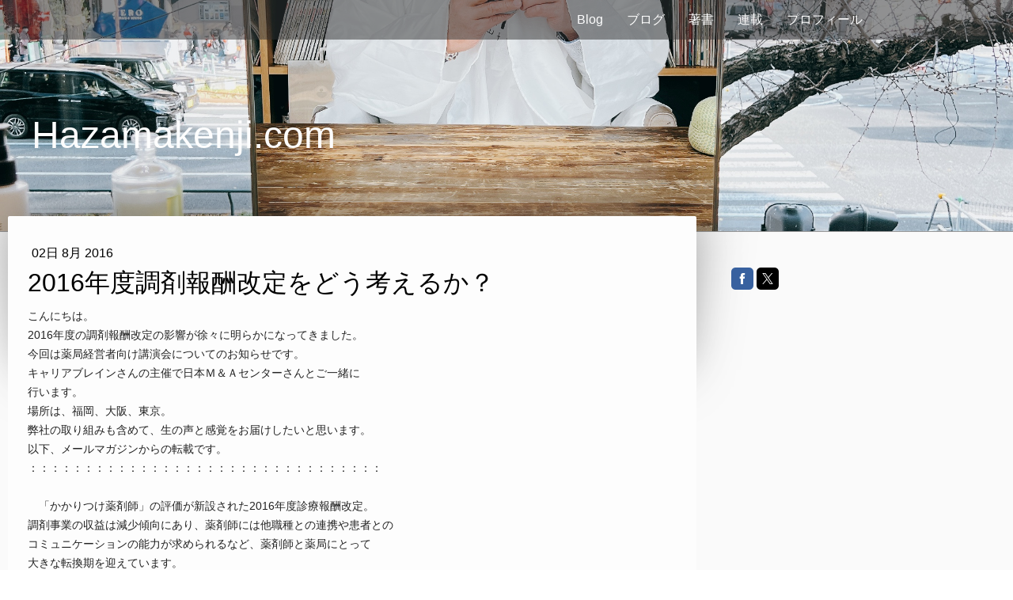

--- FILE ---
content_type: text/html; charset=UTF-8
request_url: https://www.hazamakenji.com/2016/08/02/%E8%96%AC%E5%B1%80%E7%B5%8C%E5%96%B6%E8%80%85%E5%90%91%E3%81%91%E8%AC%9B%E6%BC%94%E4%BC%9A/
body_size: 10981
content:
<!DOCTYPE html>
<html lang="ja-JP"><head>
    <meta charset="utf-8"/>
    <link rel="dns-prefetch preconnect" href="https://u.jimcdn.com/" crossorigin="anonymous"/>
<link rel="dns-prefetch preconnect" href="https://assets.jimstatic.com/" crossorigin="anonymous"/>
<link rel="dns-prefetch preconnect" href="https://image.jimcdn.com" crossorigin="anonymous"/>
<link rel="dns-prefetch preconnect" href="https://fonts.jimstatic.com" crossorigin="anonymous"/>
<meta name="viewport" content="width=device-width, initial-scale=1"/>
<meta http-equiv="X-UA-Compatible" content="IE=edge"/>
<meta name="description" content=""/>
<meta name="robots" content="index, follow, archive"/>
<meta property="st:section" content=""/>
<meta name="generator" content="Jimdo Creator"/>
<meta name="twitter:title" content="2016年度調剤報酬改定をどう考えるか？"/>
<meta name="twitter:description" content="こんにちは。 2016年度の調剤報酬改定の影響が徐々に明らかになってきました。 今回は薬局経営者向け講演会についてのお知らせです。 キャリアブレインさんの主催で日本Ｍ＆Ａセンターさんとご一緒に 行います。 場所は、福岡、大阪、東京。 弊社の取り組みも含めて、生の声と感覚をお届けしたいと思います。 以下、メールマガジンからの転載です。 ：：：：：：：：：：：：：：：：：：：：：：：：：：：：：：：： 「かかりつけ薬剤師」の評価が新設された2016年度診療報酬改定。 調剤事業の収益は減少傾向にあり、薬剤師には他職種との連携や患者との コミュニケーションの能力が求められるなど、薬剤師と薬局にとって 大きな転換期を迎えています。 これから薬局はどこに向かうべきか―。 新たな収益源の確保を狙い「在宅」に乗り出すべきか。 それとも、地域連携を進めるなど、国策に合わせて「かかりつけ薬局」 としての機能を強化させ、調剤基本料1や基準調剤加算を取得することで 収益の安定化を図るべきか。はたまた、抜本的な経営基盤の安定化を図るべく、 「M&amp;amp;A」を用いて他薬局の買収や店舗整理に踏み切るべきか。 このセミナーでは、今後の調剤薬局の経営に必要なことを「在宅」「M&amp;amp;A」 「地域連携」の視点から切り取り、調剤薬局を取り巻く環境がますます 厳しくなる中で生き残るための経営戦略のヒントや経営課題の打開策として、 薬局経営者の皆さまに提供致します。 ◆◆詳細とお申込み◆◆ http://www.cabrain.net/jump.do?cd=126321 ――●○ 概要 ○●―――――――――――――――――――― 【日時・会場】 福岡：2016年9月11日（日） 15:00～19:10（予定） ＴＫＰガーデンシティ博多新幹線口 4-A 大阪：2016年9月19日（月・祝） 15:00～19:10（予定） 梅田スカイビル タワーウエスト22階 A会議室 東京：2016年10月2日（日） 15：00～19：10（予定） トラストシティ カンファレンス・京橋 京橋トラストタワー4階 スタジオ2・3 【講師】 ◆狭間 研至氏（ファルメディコ株式会社 代表取締役社長） ◆渡部 恒郎氏（株式会社日本M&amp;amp;Aセンター 業界再編部長） 【受講料】10,000円（税込） ▽全国3会場で開催▽ 福岡会場に申し込む→http://www.cabrain.net/jump.do?cd=126318 大阪会場に申し込む→http://www.cabrain.net/jump.do?cd=126319 東京会場に申し込む→http://www.cabrain.net/jump.do?cd=126320 【共催】株式会社日本Ｍ＆Ａセンター ――●○ プログラム ○●――――――――――――――――― 第一部「在宅に参画する“薬局3.0”という可能性」 講演：狭間研至氏（15:00～16:30） 第二部「地域医療のために連携する中堅中小薬局」 講演：渡部恒郎氏（16:40～17:40） 第三部「地域に好かれる薬局、嫌われる薬局」 講演：狭間研至氏（17:50～18:50） ▽セミナー詳細・お申込はこちら▽ http://www.cabrain.net/jump.do?cd=126317"/>
<meta name="twitter:card" content="summary_large_image"/>
<meta property="og:url" content="http://www.hazamakenji.com/2016/08/02/%E8%96%AC%E5%B1%80%E7%B5%8C%E5%96%B6%E8%80%85%E5%90%91%E3%81%91%E8%AC%9B%E6%BC%94%E4%BC%9A/"/>
<meta property="og:title" content="2016年度調剤報酬改定をどう考えるか？"/>
<meta property="og:description" content="こんにちは。 2016年度の調剤報酬改定の影響が徐々に明らかになってきました。 今回は薬局経営者向け講演会についてのお知らせです。 キャリアブレインさんの主催で日本Ｍ＆Ａセンターさんとご一緒に 行います。 場所は、福岡、大阪、東京。 弊社の取り組みも含めて、生の声と感覚をお届けしたいと思います。 以下、メールマガジンからの転載です。 ：：：：：：：：：：：：：：：：：：：：：：：：：：：：：：：： 「かかりつけ薬剤師」の評価が新設された2016年度診療報酬改定。 調剤事業の収益は減少傾向にあり、薬剤師には他職種との連携や患者との コミュニケーションの能力が求められるなど、薬剤師と薬局にとって 大きな転換期を迎えています。 これから薬局はどこに向かうべきか―。 新たな収益源の確保を狙い「在宅」に乗り出すべきか。 それとも、地域連携を進めるなど、国策に合わせて「かかりつけ薬局」 としての機能を強化させ、調剤基本料1や基準調剤加算を取得することで 収益の安定化を図るべきか。はたまた、抜本的な経営基盤の安定化を図るべく、 「M&amp;amp;A」を用いて他薬局の買収や店舗整理に踏み切るべきか。 このセミナーでは、今後の調剤薬局の経営に必要なことを「在宅」「M&amp;amp;A」 「地域連携」の視点から切り取り、調剤薬局を取り巻く環境がますます 厳しくなる中で生き残るための経営戦略のヒントや経営課題の打開策として、 薬局経営者の皆さまに提供致します。 ◆◆詳細とお申込み◆◆ http://www.cabrain.net/jump.do?cd=126321 ――●○ 概要 ○●―――――――――――――――――――― 【日時・会場】 福岡：2016年9月11日（日） 15:00～19:10（予定） ＴＫＰガーデンシティ博多新幹線口 4-A 大阪：2016年9月19日（月・祝） 15:00～19:10（予定） 梅田スカイビル タワーウエスト22階 A会議室 東京：2016年10月2日（日） 15：00～19：10（予定） トラストシティ カンファレンス・京橋 京橋トラストタワー4階 スタジオ2・3 【講師】 ◆狭間 研至氏（ファルメディコ株式会社 代表取締役社長） ◆渡部 恒郎氏（株式会社日本M&amp;amp;Aセンター 業界再編部長） 【受講料】10,000円（税込） ▽全国3会場で開催▽ 福岡会場に申し込む→http://www.cabrain.net/jump.do?cd=126318 大阪会場に申し込む→http://www.cabrain.net/jump.do?cd=126319 東京会場に申し込む→http://www.cabrain.net/jump.do?cd=126320 【共催】株式会社日本Ｍ＆Ａセンター ――●○ プログラム ○●――――――――――――――――― 第一部「在宅に参画する“薬局3.0”という可能性」 講演：狭間研至氏（15:00～16:30） 第二部「地域医療のために連携する中堅中小薬局」 講演：渡部恒郎氏（16:40～17:40） 第三部「地域に好かれる薬局、嫌われる薬局」 講演：狭間研至氏（17:50～18:50） ▽セミナー詳細・お申込はこちら▽ http://www.cabrain.net/jump.do?cd=126317"/>
<meta property="og:type" content="article"/>
<meta property="og:locale" content="ja_JP"/>
<meta property="og:site_name" content="狭間研至のポータルサイト：hazamakenji.com"/>
<meta name="twitter:image" content="https://image.jimcdn.com/app/cms/image/transf/none/path/sd0c955af42f99129/backgroundarea/i0ad1dc557dba8679/version/1673154536/image.jpg"/>
<meta property="og:image" content="https://image.jimcdn.com/app/cms/image/transf/none/path/sd0c955af42f99129/backgroundarea/i0ad1dc557dba8679/version/1673154536/image.jpg"/>
<meta property="og:image:width" content="2000"/>
<meta property="og:image:height" content="1500"/>
<meta property="og:image:secure_url" content="https://image.jimcdn.com/app/cms/image/transf/none/path/sd0c955af42f99129/backgroundarea/i0ad1dc557dba8679/version/1673154536/image.jpg"/>
<meta property="article:published_time" content="2016-08-02 14:57:00"/>
<meta property="article:tag" content="講義"/>
<meta property="article:tag" content="講演"/><title>2016年度調剤報酬改定をどう考えるか？ - 狭間研至のポータルサイト：hazamakenji.com</title>
<link rel="shortcut icon" href="https://u.jimcdn.com/cms/o/sd0c955af42f99129/img/favicon.png?t=1294125943"/>
    <link rel="alternate" type="application/rss+xml" title="ブログ" href="https://www.hazamakenji.com/rss/blog"/>    
<link rel="canonical" href="https://www.hazamakenji.com/2016/08/02/薬局経営者向け講演会/"/>

        <script src="https://assets.jimstatic.com/ckies.js.7c38a5f4f8d944ade39b.js"></script>

        <script src="https://assets.jimstatic.com/cookieControl.js.b05bf5f4339fa83b8e79.js"></script>
    <script>window.CookieControlSet.setToOff();</script>

    <style>html,body{margin:0}.hidden{display:none}.n{padding:5px}#cc-website-title a {text-decoration: none}.cc-m-image-align-1{text-align:left}.cc-m-image-align-2{text-align:right}.cc-m-image-align-3{text-align:center}</style>

        <link href="https://u.jimcdn.com/cms/o/sd0c955af42f99129/layout/dm_c9ac96ac22882cbdf0bdefd50b7ab396/css/layout.css?t=1673154626" rel="stylesheet" type="text/css" id="jimdo_layout_css"/>
<script>     /* <![CDATA[ */     /*!  loadCss [c]2014 @scottjehl, Filament Group, Inc.  Licensed MIT */     window.loadCSS = window.loadCss = function(e,n,t){var r,l=window.document,a=l.createElement("link");if(n)r=n;else{var i=(l.body||l.getElementsByTagName("head")[0]).childNodes;r=i[i.length-1]}var o=l.styleSheets;a.rel="stylesheet",a.href=e,a.media="only x",r.parentNode.insertBefore(a,n?r:r.nextSibling);var d=function(e){for(var n=a.href,t=o.length;t--;)if(o[t].href===n)return e.call(a);setTimeout(function(){d(e)})};return a.onloadcssdefined=d,d(function(){a.media=t||"all"}),a};     window.onloadCSS = function(n,o){n.onload=function(){n.onload=null,o&&o.call(n)},"isApplicationInstalled"in navigator&&"onloadcssdefined"in n&&n.onloadcssdefined(o)}     /* ]]> */ </script>     <script>
// <![CDATA[
onloadCSS(loadCss('https://assets.jimstatic.com/web.css.cba479cb7ca5b5a1cac2a1ff8a34b9db.css') , function() {
    this.id = 'jimdo_web_css';
});
// ]]>
</script>
<link href="https://assets.jimstatic.com/web.css.cba479cb7ca5b5a1cac2a1ff8a34b9db.css" rel="preload" as="style"/>
<noscript>
<link href="https://assets.jimstatic.com/web.css.cba479cb7ca5b5a1cac2a1ff8a34b9db.css" rel="stylesheet"/>
</noscript>
    <script>
    //<![CDATA[
        var jimdoData = {"isTestserver":false,"isLcJimdoCom":false,"isJimdoHelpCenter":false,"isProtectedPage":false,"cstok":"121fea1cd6a558b34a06570cee0dd92bdef1f0c1","cacheJsKey":"809fbefa5524cfe701b9bc699b86fd969b906185","cacheCssKey":"809fbefa5524cfe701b9bc699b86fd969b906185","cdnUrl":"https:\/\/assets.jimstatic.com\/","minUrl":"https:\/\/assets.jimstatic.com\/app\/cdn\/min\/file\/","authUrl":"https:\/\/a.jimdo.com\/","webPath":"https:\/\/www.hazamakenji.com\/","appUrl":"https:\/\/a.jimdo.com\/","cmsLanguage":"ja_JP","isFreePackage":false,"mobile":false,"isDevkitTemplateUsed":true,"isTemplateResponsive":true,"websiteId":"sd0c955af42f99129","pageId":2357073790,"packageId":2,"shop":{"deliveryTimeTexts":{"1":"\u304a\u5c4a\u3051\u65e5\u6570\uff1a1~3\u65e5","2":"\u304a\u5c4a\u3051\u65e5\u6570\uff1a3~5\u65e5","3":"\u304a\u5c4a\u3051\u65e5\u6570\uff1a5~8\u65e5"},"checkoutButtonText":"\u8cfc\u5165","isReady":false,"currencyFormat":{"pattern":"\u00a4#,##0","convertedPattern":"$#,##0","symbols":{"GROUPING_SEPARATOR":",","DECIMAL_SEPARATOR":".","CURRENCY_SYMBOL":"\uffe5"}},"currencyLocale":"ja_JP"},"tr":{"gmap":{"searchNotFound":"\u5165\u529b\u3055\u308c\u305f\u4f4f\u6240\u306f\u5b58\u5728\u3057\u306a\u3044\u304b\u3001\u898b\u3064\u3051\u308b\u3053\u3068\u304c\u3067\u304d\u307e\u305b\u3093\u3067\u3057\u305f\u3002","routeNotFound":"\u30eb\u30fc\u30c8\u304c\u8a08\u7b97\u3067\u304d\u307e\u305b\u3093\u3067\u3057\u305f\u3002\u76ee\u7684\u5730\u304c\u9060\u3059\u304e\u308b\u304b\u660e\u78ba\u3067\u306f\u306a\u3044\u53ef\u80fd\u6027\u304c\u3042\u308a\u307e\u3059\u3002"},"shop":{"checkoutSubmit":{"next":"\u6b21\u3078","wait":"\u304a\u5f85\u3061\u304f\u3060\u3055\u3044"},"paypalError":"\u30a8\u30e9\u30fc\u304c\u767a\u751f\u3057\u307e\u3057\u305f\u3002\u518d\u5ea6\u304a\u8a66\u3057\u304f\u3060\u3055\u3044\u3002","cartBar":"\u30b7\u30e7\u30c3\u30d4\u30f3\u30b0\u30ab\u30fc\u30c8\u3092\u78ba\u8a8d","maintenance":"\u7533\u3057\u8a33\u3054\u3056\u3044\u307e\u305b\u3093\u3001\u30e1\u30f3\u30c6\u30ca\u30f3\u30b9\u4e2d\u306e\u305f\u3081\u4e00\u6642\u7684\u306b\u30b7\u30e7\u30c3\u30d7\u304c\u5229\u7528\u3067\u304d\u307e\u305b\u3093\u3002\u3054\u8ff7\u60d1\u3092\u304a\u304b\u3051\u3057\u7533\u3057\u8a33\u3054\u3056\u3044\u307e\u305b\u3093\u304c\u3001\u304a\u6642\u9593\u3092\u3042\u3051\u3066\u518d\u5ea6\u304a\u8a66\u3057\u304f\u3060\u3055\u3044\u3002","addToCartOverlay":{"productInsertedText":"\u30ab\u30fc\u30c8\u306b\u5546\u54c1\u304c\u8ffd\u52a0\u3055\u308c\u307e\u3057\u305f","continueShoppingText":"\u8cb7\u3044\u7269\u3092\u7d9a\u3051\u308b","reloadPageText":"\u66f4\u65b0"},"notReadyText":"\u3053\u3061\u3089\u306e\u30b7\u30e7\u30c3\u30d7\u306f\u73fe\u5728\u6e96\u5099\u4e2d\u306e\u305f\u3081\u3054\u5229\u7528\u3044\u305f\u3060\u3051\u307e\u305b\u3093\u3002\u30b7\u30e7\u30c3\u30d7\u30aa\u30fc\u30ca\u30fc\u306f\u4ee5\u4e0b\u3092\u3054\u78ba\u8a8d\u304f\u3060\u3055\u3044\u3002https:\/\/help.jimdo.com\/hc\/ja\/articles\/115005521583","numLeftText":"\u73fe\u5728\u3053\u306e\u5546\u54c1\u306f {:num} \u307e\u3067\u8cfc\u5165\u3067\u304d\u307e\u3059\u3002","oneLeftText":"\u3053\u306e\u5546\u54c1\u306e\u5728\u5eab\u306f\u6b8b\u308a1\u70b9\u3067\u3059"},"common":{"timeout":"\u30a8\u30e9\u30fc\u304c\u767a\u751f\u3044\u305f\u3057\u307e\u3057\u305f\u3002\u5f8c\u307b\u3069\u518d\u5b9f\u884c\u3057\u3066\u304f\u3060\u3055\u3044\u3002"},"form":{"badRequest":"\u30a8\u30e9\u30fc\u304c\u767a\u751f\u3057\u307e\u3057\u305f\u3002\u5f8c\u307b\u3069\u6539\u3081\u3066\u304a\u8a66\u3057\u304f\u3060\u3055\u3044\u3002"}},"jQuery":"jimdoGen002","isJimdoMobileApp":false,"bgConfig":{"id":132207890,"type":"picture","options":{"fixed":true},"images":[{"id":8809270890,"url":"https:\/\/image.jimcdn.com\/app\/cms\/image\/transf\/none\/path\/sd0c955af42f99129\/backgroundarea\/i0ad1dc557dba8679\/version\/1673154536\/image.jpg","altText":"","focalPointX":44.4345238095238102005168912000954151153564453125,"focalPointY":50.15625}]},"bgFullscreen":null,"responsiveBreakpointLandscape":767,"responsiveBreakpointPortrait":480,"copyableHeadlineLinks":false,"tocGeneration":false,"googlemapsConsoleKey":false,"loggingForAnalytics":false,"loggingForPredefinedPages":false,"isFacebookPixelIdEnabled":false,"userAccountId":"a540b791-9efa-4d2b-9323-7848c0eb0bf6"};
    // ]]>
</script>

     <script> (function(window) { 'use strict'; var regBuff = window.__regModuleBuffer = []; var regModuleBuffer = function() { var args = [].slice.call(arguments); regBuff.push(args); }; if (!window.regModule) { window.regModule = regModuleBuffer; } })(window); </script>
    <script src="https://assets.jimstatic.com/web.js.24f3cfbc36a645673411.js" async="true"></script>
    <script src="https://assets.jimstatic.com/at.js.62588d64be2115a866ce.js"></script>
<meta name="author" content="ｶｯｺｲｰ狭間先生ｶｯｺｲｰ"/>
    
</head>

<body class="body cc-page cc-page-blog j-m-gallery-styles j-m-video-styles j-m-hr-styles j-m-header-styles j-m-text-styles j-m-emotionheader-styles j-m-htmlCode-styles j-m-rss-styles j-m-form-styles j-m-table-styles j-m-textWithImage-styles j-m-downloadDocument-styles j-m-imageSubtitle-styles j-m-flickr-styles j-m-googlemaps-styles j-m-blogSelection-styles j-m-comment-styles-disabled j-m-jimdo-styles j-m-profile-styles j-m-guestbook-styles j-m-promotion-styles j-m-twitter-styles j-m-hgrid-styles j-m-shoppingcart-styles j-m-catalog-styles j-m-product-styles-disabled j-m-facebook-styles j-m-sharebuttons-styles j-m-formnew-styles-disabled j-m-callToAction-styles j-m-turbo-styles j-m-spacing-styles j-m-googleplus-styles j-m-dummy-styles j-m-search-styles j-m-booking-styles j-m-socialprofiles-styles j-footer-styles cc-pagemode-default cc-content-parent" id="page-2357073790">

<div id="cc-inner" class="cc-content-parent">
  <!-- _main.sass -->
  <input type="checkbox" id="jtpl-navigation__checkbox" class="jtpl-navigation__checkbox"/><div class="jtpl-main cc-content-parent">

    <!-- _background-area.sass -->
    <div class="jtpl-background-area" background-area="fullscreen"></div>
    <!-- END _background-area.sass -->

    <!-- _header.sass -->
    <header class="jtpl-header" background-area="stripe" background-area-default=""><div class="jtpl-topbar">

        <!-- _navigation.sass -->
        <nav class="jtpl-navigation navigation-colors navigation-alignment" data-dropdown="true"><div data-container="navigation"><div class="j-nav-variant-nested"><ul class="cc-nav-level-0 j-nav-level-0"><li id="cc-nav-view-2062285590" class="jmd-nav__list-item-0"><a href="/" data-link-title="Blog">Blog</a></li><li id="cc-nav-view-2466204290" class="jmd-nav__list-item-0"><a href="/ブログ/" data-link-title="ブログ">ブログ</a></li><li id="cc-nav-view-2062285490" class="jmd-nav__list-item-0"><a href="/著書/" data-link-title="著書">著書</a></li><li id="cc-nav-view-2062285390" class="jmd-nav__list-item-0"><a href="/連載/" data-link-title="連載">連載</a></li><li id="cc-nav-view-2081528890" class="jmd-nav__list-item-0"><a href="/プロフィール/" data-link-title="プロフィール">プロフィール</a></li></ul></div></div>
        </nav><!-- END _navigation.sass --><!-- _mobile-navigation.sass --><label for="jtpl-navigation__checkbox" class="jtpl-navigation__label navigation-colors__menu-icon">
          <span class="jtpl-navigation__borders navigation-colors__menu-icon"></span>
        </label>
        <nav class="jtpl-mobile-navigation navigation-colors navigation-colors--transparency"><div data-container="navigation"><div class="j-nav-variant-nested"><ul class="cc-nav-level-0 j-nav-level-0"><li id="cc-nav-view-2062285590" class="jmd-nav__list-item-0"><a href="/" data-link-title="Blog">Blog</a></li><li id="cc-nav-view-2466204290" class="jmd-nav__list-item-0"><a href="/ブログ/" data-link-title="ブログ">ブログ</a></li><li id="cc-nav-view-2062285490" class="jmd-nav__list-item-0"><a href="/著書/" data-link-title="著書">著書</a></li><li id="cc-nav-view-2062285390" class="jmd-nav__list-item-0"><a href="/連載/" data-link-title="連載">連載</a></li><li id="cc-nav-view-2081528890" class="jmd-nav__list-item-0"><a href="/プロフィール/" data-link-title="プロフィール">プロフィール</a></li></ul></div></div>
        </nav><!-- END _mobile-navigation.sass --><!-- _cart.sass --><div class="jtpl-cart">
          
        </div>
        <!-- END _cart.sass -->

      </div>
      <div class="jtpl-header__inner">
        <div class="jtpl-logo">
          
        </div>
        <div class="jtpl-title">
          <div id="cc-website-title" class="cc-single-module-element"><div id="cc-m-10240459090" class="j-module n j-header"><a href="https://www.hazamakenji.com/"><span class="cc-within-single-module-element j-website-title-content" id="cc-m-header-10240459090">Hazamakenji.com</span></a></div></div>
        </div>
      </div>
    </header><!-- END _header.sass --><!-- _content.sass --><div class="jtpl-section flex-background-options border-options cc-content-parent">
      <div class="jtpl-section__gutter cc-content-parent">
        <section class="jtpl-content cc-content-parent"><div class="jtpl-content__shadow"></div>
          <div class="jtpl-content__inner content-options cc-content-parent">
            <div id="content_area" data-container="content"><div id="content_start"></div>
        <article class="j-blog"><div class="n j-blog-meta j-blog-post--header">
    <div class="j-text j-module n">
                <span class="j-text j-blog-post--date">
            02日 8月 2016        </span>
    </div>
    <h1 class="j-blog-header j-blog-headline j-blog-post--headline">2016年度調剤報酬改定をどう考えるか？</h1>
</div>
<div class="post j-blog-content">
        <div id="cc-matrix-3491818890"><div id="cc-m-12464310190" class="j-module n j-text "><p>
    <span style="color: #222222; font-family: arial, sans-serif; font-size: 14px; line-height: normal;">こんにちは。</span>
</p>

<p>
    <span style="color: #222222; font-family: arial, sans-serif; font-size: 14px; line-height: normal;">2016年度の調剤報酬改定の影響が徐々に明らかになってきました。</span>
</p>

<p>
    <span style="color: #222222; font-family: arial, sans-serif; font-size: 14px; line-height: normal;">今回は薬局経営者向け講演会についてのお知らせです。</span>
</p>

<p>
    <span style="color: #222222; font-family: arial, sans-serif; font-size: 14px; line-height: normal;">キャリアブレインさんの主催で日本Ｍ＆Ａセンターさんとご一緒に</span>
</p>

<p>
    <span style="color: #222222; font-family: arial, sans-serif; font-size: 14px; line-height: normal;">行います。</span>
</p>

<p>
    <span color="#222222" face="arial, sans-serif" style="color: #222222; font-family: arial, sans-serif;"><span style="font-size: 14px; line-height: normal;">場所は、福岡、大阪、東京。</span></span>
</p>

<p>
    <span color="#222222" face="arial, sans-serif" style="color: #222222; font-family: arial, sans-serif;"><span style="font-size: 14px; line-height: normal;">弊社の取り組みも含めて、生の声と感覚をお届けしたいと思います。</span></span>
</p>

<p>
    <span color="#222222" face="arial, sans-serif" style="color: #222222; font-family: arial, sans-serif;"><span style="font-size: 14px; line-height: normal;">以下、メールマガジンからの転載です。</span></span>
</p>

<p>
    <span color="#222222" face="arial, sans-serif" style="color: #222222; font-family: arial, sans-serif;"><span style="font-size: 14px; line-height: normal;">：：：：：：：：：：：：：：：：：：：：：：：：：：：：：：：：</span></span>
</p>

<p>
     
</p>

<p>
    <span style="color: #222222; font-family: arial, sans-serif; font-size: 14px; line-height: normal;">　「かかりつけ薬剤師」</span><wbr style="color: #222222; font-family: arial, sans-serif; font-size: 14px; line-height: normal;"/><span style="color: #222222; font-family: arial, sans-serif; font-size: 14px; line-height: normal;">の評価が新設された2016年度診療報酬改定。</span><br style="color: #222222; font-family: arial, sans-serif; font-size: 14px; line-height: normal;"/>
    <span style="color: #222222; font-family: arial, sans-serif; font-size: 14px; line-height: normal;">調剤事業の収益は減少傾向にあり、</span><wbr style="color: #222222; font-family: arial, sans-serif; font-size: 14px; line-height: normal;"/><span style="color: #222222; font-family: arial, sans-serif; font-size: 14px; line-height: normal;">薬剤師には他職種との連携や患者との</span><br style="color: #222222; font-family: arial, sans-serif; font-size: 14px; line-height: normal;"/>
    <span style="color: #222222; font-family: arial, sans-serif; font-size: 14px; line-height: normal;">コミュニケーションの能力が求められるなど、</span><wbr style="color: #222222; font-family: arial, sans-serif; font-size: 14px; line-height: normal;"/><span style="color: #222222; font-family: arial, sans-serif; font-size: 14px; line-height: normal;">薬剤師と薬局にとって</span><br style="color: #222222; font-family: arial, sans-serif; font-size: 14px; line-height: normal;"/>
    <span style="color: #222222; font-family: arial, sans-serif; font-size: 14px; line-height: normal;">大きな転換期を迎えています。</span><br style="color: #222222; font-family: arial, sans-serif; font-size: 14px; line-height: normal;"/>
    <br style="color: #222222; font-family: arial, sans-serif; font-size: 14px; line-height: normal;"/>
    <span style="color: #222222; font-family: arial, sans-serif; font-size: 14px; line-height: normal;">　これから薬局はどこに向かうべきか―。</span><br style="color: #222222; font-family: arial, sans-serif; font-size: 14px; line-height: normal;"/>
    <span style="color: #222222; font-family: arial, sans-serif; font-size: 14px; line-height: normal;">新たな収益源の確保を狙い「在宅」に乗り出すべきか。</span><br style="color: #222222; font-family: arial, sans-serif; font-size: 14px; line-height: normal;"/>
    <span style="color: #222222; font-family: arial, sans-serif; font-size: 14px; line-height: normal;">それとも、地域連携を進めるなど、国策に合わせて「</span><wbr style="color: #222222; font-family: arial, sans-serif; font-size: 14px; line-height: normal;"/><span style="color: #222222; font-family: arial, sans-serif; font-size: 14px; line-height: normal;">かかりつけ薬局」</span><br style="color: #222222; font-family: arial, sans-serif; font-size: 14px; line-height: normal;"/>
    <span style="color: #222222; font-family: arial, sans-serif; font-size: 14px; line-height: normal;">としての機能を強化させ、</span><wbr style="color: #222222; font-family: arial, sans-serif; font-size: 14px; line-height: normal;"/><span style="color: #222222; font-family: arial, sans-serif; font-size: 14px; line-height: normal;">調剤基本料1や基準調剤加算を取得することで</span><br style="color: #222222; font-family: arial, sans-serif; font-size: 14px; line-height: normal;"/>
    <span style="color: #222222; font-family: arial, sans-serif; font-size: 14px; line-height: normal;">収益の安定化を図るべきか。はたまた、</span><wbr style="color: #222222; font-family: arial, sans-serif; font-size: 14px; line-height: normal;"/><span style="color: #222222; font-family: arial, sans-serif; font-size: 14px; line-height: normal;">抜本的な経営基盤の安定化を図るべく、</span><br style="color: #222222; font-family: arial, sans-serif; font-size: 14px; line-height: normal;"/>
    <span style="color: #222222; font-family: arial, sans-serif; font-size: 14px; line-height: normal;">「M&amp;A」を用いて他薬局の買収や店舗整理に踏み切るべきか。</span><br style="color: #222222; font-family: arial, sans-serif; font-size: 14px; line-height: normal;"/>
    <br style="color: #222222; font-family: arial, sans-serif; font-size: 14px; line-height: normal;"/>
    <span style="color: #222222; font-family: arial, sans-serif; font-size: 14px; line-height: normal;">　このセミナーでは、今後の調剤薬局の経営に必要なことを「在宅」</span><wbr style="color: #222222; font-family: arial, sans-serif; font-size: 14px; line-height: normal;"/><span style="color: #222222; font-family: arial, sans-serif; font-size: 14px; line-height: normal;">「M&amp;A」</span><br style="color: #222222; font-family: arial, sans-serif; font-size: 14px; line-height: normal;"/>
    <span style="color: #222222; font-family: arial, sans-serif; font-size: 14px; line-height: normal;">「地域連携」の視点から切り取り、</span><wbr style="color: #222222; font-family: arial, sans-serif; font-size: 14px; line-height: normal;"/><span style="color: #222222; font-family: arial, sans-serif; font-size: 14px; line-height: normal;">調剤薬局を取り巻く環境がますます</span><br style="color: #222222; font-family: arial, sans-serif; font-size: 14px; line-height: normal;"/>
    <span style="color: #222222; font-family: arial, sans-serif; font-size: 14px; line-height: normal;">厳しくなる中で生き残るための経営戦略のヒントや経営課題の打開</span><wbr style="color: #222222; font-family: arial, sans-serif; font-size: 14px; line-height: normal;"/><span style="color: #222222; font-family: arial, sans-serif; font-size: 14px; line-height: normal;">策として、</span><br style="color: #222222; font-family: arial, sans-serif; font-size: 14px; line-height: normal;"/>
    <span style="color: #222222; font-family: arial, sans-serif; font-size: 14px; line-height: normal;">薬局経営者の皆さまに提供致します。</span><br style="color: #222222; font-family: arial, sans-serif; font-size: 14px; line-height: normal;"/>
    <br style="color: #222222; font-family: arial, sans-serif; font-size: 14px; line-height: normal;"/>
    <span style="color: #222222; font-family: arial, sans-serif; font-size: 14px; line-height: normal;">◆◆詳細とお申込み◆◆</span><br style="color: #222222; font-family: arial, sans-serif; font-size: 14px; line-height: normal;"/>
    <a href="http://www.cabrain.net/jump.do?cd=126321" data-saferedirecturl="https://www.google.com/url?hl=ja&amp;q=http://www.cabrain.net/jump.do?cd%3D126321&amp;source=gmail&amp;ust=1470200850429000&amp;usg=AFQjCNEjxMZ8po1vY_oa9_CTi90IvMMvwg" rel="noreferrer" target="_blank" style="color: #1155cc; font-family: arial, sans-serif; font-size: 14px; line-height: normal;">http://www.cabrain.net/jump.<wbr/>do?cd=126321</a><br style="color: #222222; font-family: arial, sans-serif; font-size: 14px; line-height: normal;"/>
    <br style="color: #222222; font-family: arial, sans-serif; font-size: 14px; line-height: normal;"/>
    <span style="color: #222222; font-family: arial, sans-serif; font-size: 14px; line-height: normal;">――●○ 概要 ○●――――――――――――――――――――</span><br style="color: #222222; font-family: arial, sans-serif; font-size: 14px; line-height: normal;"/>
    <span style="color: #222222; font-family: arial, sans-serif; font-size: 14px; line-height: normal;">【日時・会場】</span><br style="color: #222222; font-family: arial, sans-serif; font-size: 14px; line-height: normal;"/>
    <span style="color: #222222; font-family: arial, sans-serif; font-size: 14px; line-height: normal;">福岡：2016年9月11日（日）　 15:00～19:10（予定）</span><br style="color: #222222; font-family: arial, sans-serif; font-size: 14px; line-height: normal;"/>
    <span style="color: #222222; font-family: arial, sans-serif; font-size: 14px; line-height: normal;">　　　　ＴＫＰガーデンシティ博多新幹線口　4-A</span><br style="color: #222222; font-family: arial, sans-serif; font-size: 14px; line-height: normal;"/>
    <br style="color: #222222; font-family: arial, sans-serif; font-size: 14px; line-height: normal;"/>
    <span style="color: #222222; font-family: arial, sans-serif; font-size: 14px; line-height: normal;">大阪：2016年9月19日（月・祝）　 15:00～19:10（予定）</span><br style="color: #222222; font-family: arial, sans-serif; font-size: 14px; line-height: normal;"/>
    <span style="color: #222222; font-family: arial, sans-serif; font-size: 14px; line-height: normal;">　　　　梅田スカイビル　タワーウエスト22階　A会議室</span><br style="color: #222222; font-family: arial, sans-serif; font-size: 14px; line-height: normal;"/>
    <br style="color: #222222; font-family: arial, sans-serif; font-size: 14px; line-height: normal;"/>
    <span style="color: #222222; font-family: arial, sans-serif; font-size: 14px; line-height: normal;">東京：2016年10月2日（日）　15：00～19：10（予定）</span><br style="color: #222222; font-family: arial, sans-serif; font-size: 14px; line-height: normal;"/>
    <span style="color: #222222; font-family: arial, sans-serif; font-size: 14px; line-height: normal;">　　　　トラストシティ カンファレンス・京橋　京橋トラストタワー4階 スタジオ2・3</span><br style="color: #222222; font-family: arial, sans-serif; font-size: 14px; line-height: normal;"/>
    <br style="color: #222222; font-family: arial, sans-serif; font-size: 14px; line-height: normal;"/>
    <span style="color: #222222; font-family: arial, sans-serif; font-size: 14px; line-height: normal;">【講師】</span><br style="color: #222222; font-family: arial, sans-serif; font-size: 14px; line-height: normal;"/>
    <span style="color: #222222; font-family: arial, sans-serif; font-size: 14px; line-height: normal;">◆狭間 研至氏（ファルメディコ株式会社　代表取締役社長）</span><br style="color: #222222; font-family: arial, sans-serif; font-size: 14px; line-height: normal;"/>
    <span style="color: #222222; font-family: arial, sans-serif; font-size: 14px; line-height: normal;">◆渡部 恒郎氏（株式会社日本M&amp;Aセンター　業界再編部長）</span><br style="color: #222222; font-family: arial, sans-serif; font-size: 14px; line-height: normal;"/>
    <br style="color: #222222; font-family: arial, sans-serif; font-size: 14px; line-height: normal;"/>
    <span style="color: #222222; font-family: arial, sans-serif; font-size: 14px; line-height: normal;">【受講料】10,000円（税込）</span><br style="color: #222222; font-family: arial, sans-serif; font-size: 14px; line-height: normal;"/>
    <br style="color: #222222; font-family: arial, sans-serif; font-size: 14px; line-height: normal;"/>
    <span style="color: #222222; font-family: arial, sans-serif; font-size: 14px; line-height: normal;">▽全国3会場で開催▽</span><br style="color: #222222; font-family: arial, sans-serif; font-size: 14px; line-height: normal;"/>
    <span style="color: #222222; font-family: arial, sans-serif; font-size: 14px; line-height: normal;">福岡会場に申し込む→</span><a href="http://www.cabrain.net/jump.do?cd=126318" data-saferedirecturl="https://www.google.com/url?hl=ja&amp;q=http://www.cabrain.net/jump.do?cd%3D126318&amp;source=gmail&amp;ust=1470200850430000&amp;usg=AFQjCNFsYwfp5mIQ55XwETlTI_vFJOiDpQ" rel="noreferrer" target="_blank" style="color: #1155cc; font-family: arial, sans-serif; font-size: 14px; line-height: normal;">http://www.cabrain.<wbr/>net/jump.do?cd=126318</a><br style="color: #222222; font-family: arial, sans-serif; font-size: 14px; line-height: normal;"/>
    <span style="color: #222222; font-family: arial, sans-serif; font-size: 14px; line-height: normal;">大阪会場に申し込む→</span><a href="http://www.cabrain.net/jump.do?cd=126319" data-saferedirecturl="https://www.google.com/url?hl=ja&amp;q=http://www.cabrain.net/jump.do?cd%3D126319&amp;source=gmail&amp;ust=1470200850430000&amp;usg=AFQjCNGyS6OCOhmWz2eqRMn4Zq9Ps1Y_ww" rel="noreferrer" target="_blank" style="color: #1155cc; font-family: arial, sans-serif; font-size: 14px; line-height: normal;">http://www.cabrain.<wbr/>net/jump.do?cd=126319</a><br style="color: #222222; font-family: arial, sans-serif; font-size: 14px; line-height: normal;"/>
    <span style="color: #222222; font-family: arial, sans-serif; font-size: 14px; line-height: normal;">東京会場に申し込む→</span><a href="http://www.cabrain.net/jump.do?cd=126320" data-saferedirecturl="https://www.google.com/url?hl=ja&amp;q=http://www.cabrain.net/jump.do?cd%3D126320&amp;source=gmail&amp;ust=1470200850430000&amp;usg=AFQjCNFPgpHaqcvG5mMpjx3RZItLatV23w" rel="noreferrer" target="_blank" style="color: #1155cc; font-family: arial, sans-serif; font-size: 14px; line-height: normal;">http://www.cabrain.<wbr/>net/jump.do?cd=126320</a><br style="color: #222222; font-family: arial, sans-serif; font-size: 14px; line-height: normal;"/>
    <br style="color: #222222; font-family: arial, sans-serif; font-size: 14px; line-height: normal;"/>
    <span style="color: #222222; font-family: arial, sans-serif; font-size: 14px; line-height: normal;">【共催】株式会社日本Ｍ＆Ａセンター</span><br style="color: #222222; font-family: arial, sans-serif; font-size: 14px; line-height: normal;"/>
    <br style="color: #222222; font-family: arial, sans-serif; font-size: 14px; line-height: normal;"/>
    <span style="color: #222222; font-family: arial, sans-serif; font-size: 14px; line-height: normal;">――●○ プログラム ○●―――――――――――――――――</span><br style="color: #222222; font-family: arial, sans-serif; font-size: 14px; line-height: normal;"/>
    <br style="color: #222222; font-family: arial, sans-serif; font-size: 14px; line-height: normal;"/>
    <span style="color: #222222; font-family: arial, sans-serif; font-size: 14px; line-height: normal;">第一部「在宅に参画する“薬局3.0”という可能性」</span><br style="color: #222222; font-family: arial, sans-serif; font-size: 14px; line-height: normal;"/>
    <span style="color: #222222; font-family: arial, sans-serif; font-size: 14px; line-height: normal;">　　　　講演：狭間研至氏（15:00～16:30）</span><br style="color: #222222; font-family: arial, sans-serif; font-size: 14px; line-height: normal;"/>
    <br style="color: #222222; font-family: arial, sans-serif; font-size: 14px; line-height: normal;"/>
    <span style="color: #222222; font-family: arial, sans-serif; font-size: 14px; line-height: normal;">第二部「地域医療のために連携する中堅中小薬局」</span><br style="color: #222222; font-family: arial, sans-serif; font-size: 14px; line-height: normal;"/>
    <span style="color: #222222; font-family: arial, sans-serif; font-size: 14px; line-height: normal;">　　　　講演：渡部恒郎氏（16:40～17:40）</span><br style="color: #222222; font-family: arial, sans-serif; font-size: 14px; line-height: normal;"/>
    <br style="color: #222222; font-family: arial, sans-serif; font-size: 14px; line-height: normal;"/>
    <span style="color: #222222; font-family: arial, sans-serif; font-size: 14px; line-height: normal;">第三部「地域に好かれる薬局、嫌われる薬局」</span><br style="color: #222222; font-family: arial, sans-serif; font-size: 14px; line-height: normal;"/>
    <span style="color: #222222; font-family: arial, sans-serif; font-size: 14px; line-height: normal;">　　　　講演：狭間研至氏（17:50～18:50）</span><br style="color: #222222; font-family: arial, sans-serif; font-size: 14px; line-height: normal;"/>
    <br style="color: #222222; font-family: arial, sans-serif; font-size: 14px; line-height: normal;"/>
    <span style="color: #222222; font-family: arial, sans-serif; font-size: 14px; line-height: normal;">▽セミナー詳細・お申込はこちら▽</span><br style="color: #222222; font-family: arial, sans-serif; font-size: 14px; line-height: normal;"/>
    <a href="http://www.cabrain.net/jump.do?cd=126317" data-saferedirecturl="https://www.google.com/url?hl=ja&amp;q=http://www.cabrain.net/jump.do?cd%3D126317&amp;source=gmail&amp;ust=1470200850430000&amp;usg=AFQjCNEYwS_8__T1e5ako-8gEAUJXMVP0A" rel="noreferrer" target="_blank" style="color: #1155cc; font-family: arial, sans-serif; font-size: 14px; line-height: normal;">http://www.cabrain.net/jump.<wbr/>do?cd=126317</a>
</p></div><div id="cc-m-12464310390" class="j-module n j-sharebuttons ">
<div class="cc-sharebuttons-element cc-sharebuttons-size-32 cc-sharebuttons-style-colored cc-sharebuttons-design-square cc-sharebuttons-align-left">


    <a class="cc-sharebuttons-facebook" href="http://www.facebook.com/sharer.php?u=https://www.hazamakenji.com/2016/08/02/%E8%96%AC%E5%B1%80%E7%B5%8C%E5%96%B6%E8%80%85%E5%90%91%E3%81%91%E8%AC%9B%E6%BC%94%E4%BC%9A/&amp;t=2016%E5%B9%B4%E5%BA%A6%E8%AA%BF%E5%89%A4%E5%A0%B1%E9%85%AC%E6%94%B9%E5%AE%9A%E3%82%92%E3%81%A9%E3%81%86%E8%80%83%E3%81%88%E3%82%8B%E3%81%8B%EF%BC%9F" title="Facebook" target="_blank"></a><a class="cc-sharebuttons-x" href="https://x.com/share?text=2016%E5%B9%B4%E5%BA%A6%E8%AA%BF%E5%89%A4%E5%A0%B1%E9%85%AC%E6%94%B9%E5%AE%9A%E3%82%92%E3%81%A9%E3%81%86%E8%80%83%E3%81%88%E3%82%8B%E3%81%8B%EF%BC%9F&amp;url=https%3A%2F%2Fwww.hazamakenji.com%2F2016%2F08%2F02%2F%25E8%2596%25AC%25E5%25B1%2580%25E7%25B5%258C%25E5%2596%25B6%25E8%2580%2585%25E5%2590%2591%25E3%2581%2591%25E8%25AC%259B%25E6%25BC%2594%25E4%25BC%259A%2F" title="X" target="_blank"></a>

</div>
</div></div>
        </div><div class="j-module n j-text j-blog-post--tags-wrapper"><span class="j-blog-post--tags--template" style="display: none;"><a class="j-blog-post--tag" href="https://www.hazamakenji.com/ブログ/?tag=tagPlaceholder">tagPlaceholder</a></span><span class="j-blog-post--tags-label" style="display: inline;">カテゴリ：</span> <span class="j-blog-post--tags-list"><a class="j-blog-post--tag" href="https://www.hazamakenji.com/ブログ/?tag=%E8%AC%9B%E7%BE%A9">講義</a>, <a class="j-blog-post--tag" href="https://www.hazamakenji.com/ブログ/?tag=%E8%AC%9B%E6%BC%94">講演</a></span></div>
                <div class="n j-comment">
                    <div id="commentsModule12464309790"><p id="skiptoform12464309790" class="skiptoform"><a href="#" data-id="12464309790" data-action="goToForm">コメントをお書きください</a></p><div class="j-blog-comment-counter" id="numComments12464309790"> コメント: <i class="cc-comments-count">0</i> </div><ul class="com-list-noava" id="commentOutput12464309790"><li id="commentFormContainer12464309790" class="commentstd clearover cc-m-comment-loading"><a name="commentForm12464309790"></a></li></ul><div id="commentError12464309790" class="message-error" style="display: none;"></div><div id="commentSuccess12464309790" class="message-ok" style="display: none;"></div></div><script>// <![CDATA[

    window.regModule("module_comment", {"data":{"id":"12464309790","closed":"0","captcha":"6f44403ee7b35b0f07f62384ec4aac18","avatar":false,"lang":{"comment":"\u30b3\u30e1\u30f3\u30c8","comments":"\u30b3\u30e1\u30f3\u30c8"}}});
// ]]>
</script>
                </div></article>
        </div>
          </div>
        </section><!-- _sidebar.sass --><aside class="jtpl-sidebar sidebar-options"><div data-container="sidebar"><div id="cc-matrix-841954667"><div id="cc-m-12771514690" class="j-module n j-sharebuttons ">
<div class="cc-sharebuttons-element cc-sharebuttons-size-32 cc-sharebuttons-style-colored cc-sharebuttons-design-square cc-sharebuttons-align-left">


    <a class="cc-sharebuttons-facebook" href="http://www.facebook.com/sharer.php?u=https://www.hazamakenji.com/&amp;t=hazamakenji.com%E3%80%80%E7%8B%AD%E9%96%93%E7%A0%94%E8%87%B3%E3%81%AE%E3%83%9D%E3%83%BC%E3%82%BF%E3%83%AB%E3%82%B5%E3%82%A4%E3%83%88" title="Facebook" target="_blank"></a><a class="cc-sharebuttons-x" href="https://x.com/share?text=hazamakenji.com%E3%80%80%E7%8B%AD%E9%96%93%E7%A0%94%E8%87%B3%E3%81%AE%E3%83%9D%E3%83%BC%E3%82%BF%E3%83%AB%E3%82%B5%E3%82%A4%E3%83%88&amp;url=https%3A%2F%2Fwww.hazamakenji.com%2F" title="X" target="_blank"></a>

</div>
</div></div></div>
        </aside><!-- END _sidebar.sass -->
</div>
    </div>
    <!-- END _content.sass -->

    <!-- _footer.sass -->
    <footer class="jtpl-footer footer-options"><div class="jtpl-footer__inner">
        <div id="contentfooter" data-container="footer">

    
    <div class="j-meta-links">
        <a href="/about/">概要</a> | <a href="//www.hazamakenji.com/j/privacy">プライバシーポリシー</a> | <a href="/sitemap/">サイトマップ</a><br/>Kenji Hazama, MD., Ph.D. All Rights Reserved.    </div>

    <div class="j-admin-links">
            
    <span class="loggedout">
        <a rel="nofollow" id="login" href="/login">ログイン</a>
    </span>

<span class="loggedin">
    <a rel="nofollow" id="logout" target="_top" href="https://cms.e.jimdo.com/app/cms/logout.php">
        ログアウト    </a>
    |
    <a rel="nofollow" id="edit" target="_top" href="https://a.jimdo.com/app/auth/signin/jumpcms/?page=2357073790">編集</a>
</span>
        </div>

    
</div>

      </div>
    </footer><!-- END _footer.sass -->
</div>
  <!-- END _main.sass -->

</div>    <script type="text/javascript">
//<![CDATA[
var _gaq = [];

_gaq.push(['_gat._anonymizeIp']);

if (window.CookieControl.isCookieAllowed("ga")) {
    _gaq.push(['a._setAccount', 'UA-20504425-1'],
        ['a._trackPageview']
        );

    (function() {
        var ga = document.createElement('script');
        ga.type = 'text/javascript';
        ga.async = true;
        ga.src = 'https://www.google-analytics.com/ga.js';

        var s = document.getElementsByTagName('script')[0];
        s.parentNode.insertBefore(ga, s);
    })();
}
addAutomatedTracking('creator.website', track_anon);
//]]>
</script>
    
<div id="loginbox" class="hidden">

    <div id="loginbox-header">

    <a class="cc-close" title="項目を閉じる" href="#">閉じる</a>

    <div class="c"></div>

</div>

<div id="loginbox-content">

        <div id="resendpw"></div>

        <div id="loginboxOuter"></div>
    </div>
</div>
<div id="loginbox-darklayer" class="hidden"></div>
<script>// <![CDATA[

    window.regModule("web_login", {"url":"https:\/\/www.hazamakenji.com\/","pageId":2357073790});
// ]]>
</script>




</body>
</html>
